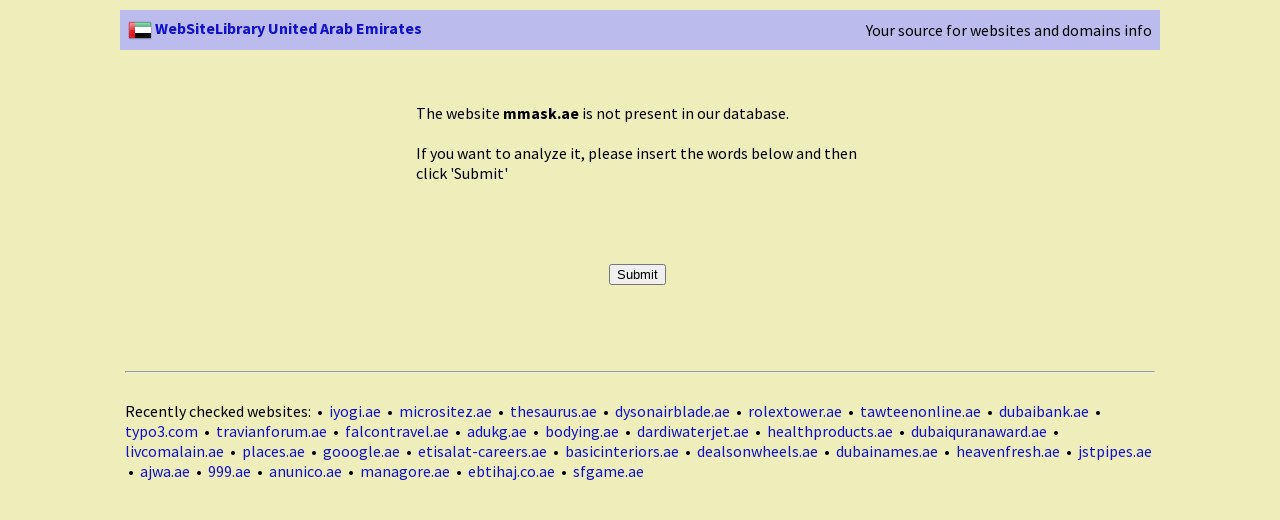

--- FILE ---
content_type: text/html; charset=UTF-8
request_url: http://ae.websitelibrary.com/mmask.ae
body_size: 2236
content:
<!DOCTYPE HTML PUBLIC "-//W3C//DTD HTML 4.01//EN" "http://www.w3.org/TR/html4/strict.dtd">
<html language="ar-AE">
	<head>
		<meta http-equiv="Content-Type" content="text/html; charset=UTF-8"/>
		<title>WebSiteLibrary United Arab Emirates - Add a site</title>
		<meta name="title" content="WebSiteLibrary United Arab Emirates - Add a site">
		<meta name="description" content="With WebSiteLibrary United Arab Emirates you can check everything about a website: geoip, category, links, similar sites, and other useful info">
		<meta name="keywords" content="geoip, info, website, websites, whois">
		<meta name="author" content="WebSiteLibrary United Arab Emirates">
		<meta name="copyright" content="WebSiteLibrary United Arab Emirates">
		<meta name="language" content="ar-AE">
		<meta http-equiv="Reply-to" content="">
		<meta http-equiv="content-language" content="ar-AE">
		<link rel="shortcut icon" href="/favicon.ico">
    <link href='http://fonts.googleapis.com/css?family=Source+Sans+Pro:200,300,400,600,700' rel='stylesheet' type='text/css'>
		
<style type="text/css">html{height:100%}body{height:100%;margin:5px;padding:0;font-family:'Source Sans Pro',sans-serif}#container{text-align:left;width:1050px;margin:0 auto 0 auto}A:link{color:#11c;text-decoration:none}A:visited{color:#11c;text-decoration:none}A:active{color:#11c;text-decoration:none}A:hover{text-decoration:underline overline;color:red}#map_canvas{margin:20px;height:320px;width:360px}</style>
    <link rel="shortcut icon" href="http://ae.websitelibrary.com/favicon.ico">
    <link rel="alternate" type="application/rss+xml" title="WebSiteLibrary United Arab Emirates - RSS Feed" href="http://ae.websitelibrary.com/rss.php"/>
		<!--<link rel="stylesheet" href="style.css" type="text/css">-->
    <script type="text/javascript" src="http://maps.google.com/maps/api/js?sensor=false"></script>
  </head>
  <body bgcolor="#EEEEBB">
<div id="container">
<table width="100%" border=0 cellpadding=5 cellspacing=5>
<tr valign=top bgcolor="#BBBBEE"><td colspan=2>
<table width="100%" bgcolor="#BBBBEE"><tr><td>
<b><a href="/"><img src="http://img.websitelibrary.com/img/flags/ae.png" width=24 height=24 style="vertical-align:middle" border=0 alt="" title="WebSiteLibrary United Arab Emirates"> WebSiteLibrary United Arab Emirates</a></b>
</td><td width="440" align="right">
Your source for websites and domains info</td></tr></table>

</td></tr>
<tr valign=top><td width=100%><br/><br/><center><table width=450 border=0><tr><td align="left">The website <b>mmask.ae</b> is not present in our database.<br/><br/>If you want to analyze it, please insert the words below and then click 'Submit'<br/><br/><br/><script type="text/javascript">var RecaptchaOptions={theme:'white'};</script>
<center><form method="post" action="/add.php">
<input type="hidden" name="host" value="mmask.ae">
<script type="text/javascript" src="http://www.google.com/recaptcha/api/challenge?k=6LeKRc4SAAAAAHQHP0e_40RK8K-3YMp1ezTYlkqE"></script>

	<noscript>
  		<iframe src="http://www.google.com/recaptcha/api/noscript?k=6LeKRc4SAAAAAHQHP0e_40RK8K-3YMp1ezTYlkqE" height="300" width="500" frameborder="0"></iframe><br/>
  		<textarea name="recaptcha_challenge_field" rows="3" cols="40"></textarea>
  		<input type="hidden" name="recaptcha_response_field" value="manual_challenge"/>
	</noscript><br/><br/>
<input type="submit" value="Submit"/>
</form></center><br/><br/><br/>
</td></tr></table></center></td></tr><tr><td colspan=2><hr/><br/>Recently checked websites: &nbsp;&#8226;&nbsp; <a href="/iyogi.ae" title="iyogi.ae">iyogi.ae</a> 
 &nbsp;&#8226;&nbsp; <a href="/micrositez.ae" title="micrositez.ae">micrositez.ae</a> 
 &nbsp;&#8226;&nbsp; <a href="/thesaurus.ae" title="thesaurus.ae">thesaurus.ae</a> 
 &nbsp;&#8226;&nbsp; <a href="/dysonairblade.ae" title="dysonairblade.ae">dysonairblade.ae</a> 
 &nbsp;&#8226;&nbsp; <a href="/rolextower.ae" title="rolextower.ae">rolextower.ae</a> 
 &nbsp;&#8226;&nbsp; <a href="/tawteenonline.ae" title="tawteenonline.ae">tawteenonline.ae</a> 
 &nbsp;&#8226;&nbsp; <a href="/dubaibank.ae" title="dubaibank.ae">dubaibank.ae</a> 
 &nbsp;&#8226;&nbsp; <a href="/typo3.com" title="typo3.com">typo3.com</a> 
 &nbsp;&#8226;&nbsp; <a href="/travianforum.ae" title="travianforum.ae">travianforum.ae</a> 
 &nbsp;&#8226;&nbsp; <a href="/falcontravel.ae" title="falcontravel.ae">falcontravel.ae</a> 
 &nbsp;&#8226;&nbsp; <a href="/adukg.ae" title="adukg.ae">adukg.ae</a> 
 &nbsp;&#8226;&nbsp; <a href="/bodying.ae" title="bodying.ae">bodying.ae</a> 
 &nbsp;&#8226;&nbsp; <a href="/dardiwaterjet.ae" title="dardiwaterjet.ae">dardiwaterjet.ae</a> 
 &nbsp;&#8226;&nbsp; <a href="/healthproducts.ae" title="healthproducts.ae">healthproducts.ae</a> 
 &nbsp;&#8226;&nbsp; <a href="/dubaiquranaward.ae" title="dubaiquranaward.ae">dubaiquranaward.ae</a> 
 &nbsp;&#8226;&nbsp; <a href="/livcomalain.ae" title="livcomalain.ae">livcomalain.ae</a> 
 &nbsp;&#8226;&nbsp; <a href="/places.ae" title="places.ae">places.ae</a> 
 &nbsp;&#8226;&nbsp; <a href="/gooogle.ae" title="gooogle.ae">gooogle.ae</a> 
 &nbsp;&#8226;&nbsp; <a href="/etisalat-careers.ae" title="etisalat-careers.ae">etisalat-careers.ae</a> 
 &nbsp;&#8226;&nbsp; <a href="/basicinteriors.ae" title="basicinteriors.ae">basicinteriors.ae</a> 
 &nbsp;&#8226;&nbsp; <a href="/dealsonwheels.ae" title="dealsonwheels.ae">dealsonwheels.ae</a> 
 &nbsp;&#8226;&nbsp; <a href="/dubainames.ae" title="dubainames.ae">dubainames.ae</a> 
 &nbsp;&#8226;&nbsp; <a href="/heavenfresh.ae" title="heavenfresh.ae">heavenfresh.ae</a> 
 &nbsp;&#8226;&nbsp; <a href="/jstpipes.ae" title="jstpipes.ae">jstpipes.ae</a> 
 &nbsp;&#8226;&nbsp; <a href="/ajwa.ae" title="ajwa.ae">ajwa.ae</a> 
 &nbsp;&#8226;&nbsp; <a href="/999.ae" title="999.ae">999.ae</a> 
 &nbsp;&#8226;&nbsp; <a href="/anunico.ae" title="anunico.ae">anunico.ae</a> 
 &nbsp;&#8226;&nbsp; <a href="/managore.ae" title="managore.ae">managore.ae</a> 
 &nbsp;&#8226;&nbsp; <a href="/ebtihaj.co.ae" title="ebtihaj.co.ae">ebtihaj.co.ae</a> 
 &nbsp;&#8226;&nbsp; <a href="/sfgame.ae" title="sfgame.ae">sfgame.ae</a> 
<br/><br/></td></tr></table>
</div>
<script type="text/javascript">var _gaq=_gaq||[];_gaq.push(['_setAccount','UA-27850422-1']);_gaq.push(['_trackPageview']);(function(){var ga=document.createElement('script');ga.type='text/javascript';ga.async=true;ga.src=('https:'==document.location.protocol?'https://ssl':'http://www')+'.google-analytics.com/ga.js';var s=document.getElementsByTagName('script')[0];s.parentNode.insertBefore(ga,s);})();</script>

<script type="text/javascript" src="https://apis.google.com/js/plusone.js">
  {lang: 'ar-AE'}
</script>
</body>
</html>
